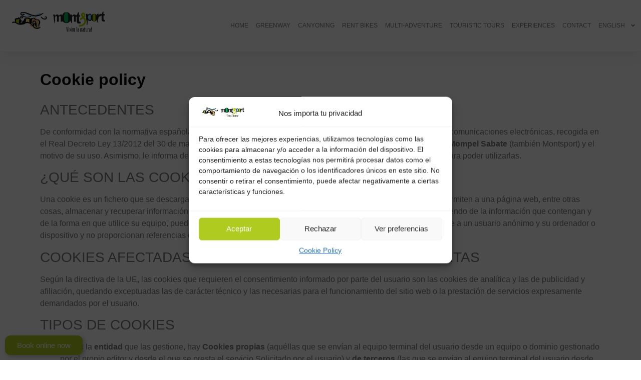

--- FILE ---
content_type: text/css
request_url: https://www.montsport.es/wp-content/themes/incubalia/style.css?ver=1.0.0
body_size: 490
content:
/*
 Theme Name:   Incubalia
 Theme URI:    https://incubalia.com/
 Description:  Incubalia Theme
 Author:       Jordi Ruiz
 Author URI:   https://www.incubalia.com
 Template:     hello-elementor
 Version:      1.0.0
 License:      GNU General Public License v2 or later
 License URI:  http://www.gnu.org/licenses/gpl-2.0.html
 Tags:         light, dark, two-columns, right-sidebar, responsive-layout, accessibility-ready
 Text Domain:  incubalia
*/

/*
 * General styling
 */

--- FILE ---
content_type: text/css
request_url: https://www.montsport.es/wp-content/uploads/elementor/css/post-1266.css?ver=1767345097
body_size: 213
content:
.elementor-1266 .elementor-element.elementor-element-d8dbe9a{margin-top:30px;margin-bottom:30px;}.elementor-1266 .elementor-element.elementor-element-dedfe3f .elementor-heading-title{color:#000000;}

--- FILE ---
content_type: text/css
request_url: https://www.montsport.es/wp-content/uploads/elementor/css/post-1384.css?ver=1767340619
body_size: 805
content:
.elementor-1384 .elementor-element.elementor-element-9e2d2b8:not(.elementor-motion-effects-element-type-background), .elementor-1384 .elementor-element.elementor-element-9e2d2b8 > .elementor-motion-effects-container > .elementor-motion-effects-layer{background-color:#ffffff;}.elementor-1384 .elementor-element.elementor-element-9e2d2b8{box-shadow:0px 0px 30px 0px rgba(0,0,0,0.1);transition:background 0.3s, border 0.3s, border-radius 0.3s, box-shadow 0.3s;}.elementor-1384 .elementor-element.elementor-element-9e2d2b8 > .elementor-background-overlay{transition:background 0.3s, border-radius 0.3s, opacity 0.3s;}.elementor-1384 .elementor-element.elementor-element-f4349aa{text-align:left;}.elementor-1384 .elementor-element.elementor-element-f4349aa img{width:220px;}.elementor-bc-flex-widget .elementor-1384 .elementor-element.elementor-element-696f6bb.elementor-column .elementor-widget-wrap{align-items:center;}.elementor-1384 .elementor-element.elementor-element-696f6bb.elementor-column.elementor-element[data-element_type="column"] > .elementor-widget-wrap.elementor-element-populated{align-content:center;align-items:center;}.elementor-1384 .elementor-element.elementor-element-5ca3527 .elementor-menu-toggle{margin-left:auto;background-color:rgba(0,0,0,0);}.elementor-1384 .elementor-element.elementor-element-5ca3527 .elementor-nav-menu .elementor-item{font-size:12px;font-weight:400;text-transform:uppercase;}.elementor-1384 .elementor-element.elementor-element-5ca3527 .elementor-nav-menu--main .elementor-item:hover,
					.elementor-1384 .elementor-element.elementor-element-5ca3527 .elementor-nav-menu--main .elementor-item.elementor-item-active,
					.elementor-1384 .elementor-element.elementor-element-5ca3527 .elementor-nav-menu--main .elementor-item.highlighted,
					.elementor-1384 .elementor-element.elementor-element-5ca3527 .elementor-nav-menu--main .elementor-item:focus{color:var( --e-global-color-0b9868f );fill:var( --e-global-color-0b9868f );}.elementor-1384 .elementor-element.elementor-element-5ca3527 .elementor-nav-menu--main .elementor-item{padding-left:0px;padding-right:0px;padding-top:5px;padding-bottom:5px;}.elementor-1384 .elementor-element.elementor-element-5ca3527{--e-nav-menu-horizontal-menu-item-margin:calc( 15px / 2 );--nav-menu-icon-size:30px;}.elementor-1384 .elementor-element.elementor-element-5ca3527 .elementor-nav-menu--main:not(.elementor-nav-menu--layout-horizontal) .elementor-nav-menu > li:not(:last-child){margin-bottom:15px;}.elementor-1384 .elementor-element.elementor-element-5ca3527 .elementor-nav-menu--dropdown a:hover,
					.elementor-1384 .elementor-element.elementor-element-5ca3527 .elementor-nav-menu--dropdown a.elementor-item-active,
					.elementor-1384 .elementor-element.elementor-element-5ca3527 .elementor-nav-menu--dropdown a.highlighted{background-color:#b0cb1f;}@media(max-width:1024px){.elementor-1384 .elementor-element.elementor-element-5ca3527 .elementor-nav-menu--main > .elementor-nav-menu > li > .elementor-nav-menu--dropdown, .elementor-1384 .elementor-element.elementor-element-5ca3527 .elementor-nav-menu__container.elementor-nav-menu--dropdown{margin-top:30px !important;}}@media(min-width:768px){.elementor-1384 .elementor-element.elementor-element-2d3f127{width:19.592%;}.elementor-1384 .elementor-element.elementor-element-696f6bb{width:80.408%;}}@media(max-width:1024px) and (min-width:768px){.elementor-1384 .elementor-element.elementor-element-2d3f127{width:80%;}.elementor-1384 .elementor-element.elementor-element-696f6bb{width:20%;}}@media(max-width:767px){.elementor-1384 .elementor-element.elementor-element-2d3f127{width:80%;}.elementor-1384 .elementor-element.elementor-element-696f6bb{width:20%;}.elementor-1384 .elementor-element.elementor-element-5ca3527 .elementor-nav-menu--main > .elementor-nav-menu > li > .elementor-nav-menu--dropdown, .elementor-1384 .elementor-element.elementor-element-5ca3527 .elementor-nav-menu__container.elementor-nav-menu--dropdown{margin-top:15px !important;}}

--- FILE ---
content_type: text/css
request_url: https://www.montsport.es/wp-content/uploads/elementor/css/post-1284.css?ver=1767340619
body_size: 1587
content:
.elementor-1284 .elementor-element.elementor-element-5ac7c514:not(.elementor-motion-effects-element-type-background), .elementor-1284 .elementor-element.elementor-element-5ac7c514 > .elementor-motion-effects-container > .elementor-motion-effects-layer{background-color:#54595f;}.elementor-1284 .elementor-element.elementor-element-5ac7c514{transition:background 0.3s, border 0.3s, border-radius 0.3s, box-shadow 0.3s;padding:40px 0px 0px 0px;}.elementor-1284 .elementor-element.elementor-element-5ac7c514 > .elementor-background-overlay{transition:background 0.3s, border-radius 0.3s, opacity 0.3s;}.elementor-bc-flex-widget .elementor-1284 .elementor-element.elementor-element-73681f87.elementor-column .elementor-widget-wrap{align-items:flex-start;}.elementor-1284 .elementor-element.elementor-element-73681f87.elementor-column.elementor-element[data-element_type="column"] > .elementor-widget-wrap.elementor-element-populated{align-content:flex-start;align-items:flex-start;}.elementor-1284 .elementor-element.elementor-element-29a3fef7 .elementor-icon-list-items:not(.elementor-inline-items) .elementor-icon-list-item:not(:last-child){padding-bottom:calc(20px/2);}.elementor-1284 .elementor-element.elementor-element-29a3fef7 .elementor-icon-list-items:not(.elementor-inline-items) .elementor-icon-list-item:not(:first-child){margin-top:calc(20px/2);}.elementor-1284 .elementor-element.elementor-element-29a3fef7 .elementor-icon-list-items.elementor-inline-items .elementor-icon-list-item{margin-right:calc(20px/2);margin-left:calc(20px/2);}.elementor-1284 .elementor-element.elementor-element-29a3fef7 .elementor-icon-list-items.elementor-inline-items{margin-right:calc(-20px/2);margin-left:calc(-20px/2);}body.rtl .elementor-1284 .elementor-element.elementor-element-29a3fef7 .elementor-icon-list-items.elementor-inline-items .elementor-icon-list-item:after{left:calc(-20px/2);}body:not(.rtl) .elementor-1284 .elementor-element.elementor-element-29a3fef7 .elementor-icon-list-items.elementor-inline-items .elementor-icon-list-item:after{right:calc(-20px/2);}.elementor-1284 .elementor-element.elementor-element-29a3fef7 .elementor-icon-list-icon i{color:#b0cb1f;transition:color 0.3s;}.elementor-1284 .elementor-element.elementor-element-29a3fef7 .elementor-icon-list-icon svg{fill:#b0cb1f;transition:fill 0.3s;}.elementor-1284 .elementor-element.elementor-element-29a3fef7{--e-icon-list-icon-size:18px;--icon-vertical-offset:0px;}.elementor-1284 .elementor-element.elementor-element-29a3fef7 .elementor-icon-list-icon{padding-right:19px;}.elementor-1284 .elementor-element.elementor-element-29a3fef7 .elementor-icon-list-item > .elementor-icon-list-text, .elementor-1284 .elementor-element.elementor-element-29a3fef7 .elementor-icon-list-item > a{font-size:14px;font-weight:400;}.elementor-1284 .elementor-element.elementor-element-29a3fef7 .elementor-icon-list-text{color:rgba(255,255,255,0.8);transition:color 0.3s;}.elementor-1284 .elementor-element.elementor-element-29a3fef7 .elementor-icon-list-item:hover .elementor-icon-list-text{color:#B0CB1F;}.elementor-bc-flex-widget .elementor-1284 .elementor-element.elementor-element-37e735c0.elementor-column .elementor-widget-wrap{align-items:flex-start;}.elementor-1284 .elementor-element.elementor-element-37e735c0.elementor-column.elementor-element[data-element_type="column"] > .elementor-widget-wrap.elementor-element-populated{align-content:flex-start;align-items:flex-start;}.elementor-bc-flex-widget .elementor-1284 .elementor-element.elementor-element-63310b14.elementor-column .elementor-widget-wrap{align-items:flex-start;}.elementor-1284 .elementor-element.elementor-element-63310b14.elementor-column.elementor-element[data-element_type="column"] > .elementor-widget-wrap.elementor-element-populated{align-content:flex-start;align-items:flex-start;}.elementor-1284 .elementor-element.elementor-element-e959ad2 .elementor-heading-title{color:#ffffff;font-size:20px;}.elementor-1284 .elementor-element.elementor-element-8e20fef .elementor-icon-list-items:not(.elementor-inline-items) .elementor-icon-list-item:not(:last-child){padding-bottom:calc(8px/2);}.elementor-1284 .elementor-element.elementor-element-8e20fef .elementor-icon-list-items:not(.elementor-inline-items) .elementor-icon-list-item:not(:first-child){margin-top:calc(8px/2);}.elementor-1284 .elementor-element.elementor-element-8e20fef .elementor-icon-list-items.elementor-inline-items .elementor-icon-list-item{margin-right:calc(8px/2);margin-left:calc(8px/2);}.elementor-1284 .elementor-element.elementor-element-8e20fef .elementor-icon-list-items.elementor-inline-items{margin-right:calc(-8px/2);margin-left:calc(-8px/2);}body.rtl .elementor-1284 .elementor-element.elementor-element-8e20fef .elementor-icon-list-items.elementor-inline-items .elementor-icon-list-item:after{left:calc(-8px/2);}body:not(.rtl) .elementor-1284 .elementor-element.elementor-element-8e20fef .elementor-icon-list-items.elementor-inline-items .elementor-icon-list-item:after{right:calc(-8px/2);}.elementor-1284 .elementor-element.elementor-element-8e20fef .elementor-icon-list-icon i{transition:color 0.3s;}.elementor-1284 .elementor-element.elementor-element-8e20fef .elementor-icon-list-icon svg{transition:fill 0.3s;}.elementor-1284 .elementor-element.elementor-element-8e20fef{--e-icon-list-icon-size:14px;--icon-vertical-offset:0px;}.elementor-1284 .elementor-element.elementor-element-8e20fef .elementor-icon-list-icon{padding-right:8px;}.elementor-1284 .elementor-element.elementor-element-8e20fef .elementor-icon-list-item > .elementor-icon-list-text, .elementor-1284 .elementor-element.elementor-element-8e20fef .elementor-icon-list-item > a{font-size:14px;}.elementor-1284 .elementor-element.elementor-element-8e20fef .elementor-icon-list-text{color:#ffffff;transition:color 0.3s;}.elementor-1284 .elementor-element.elementor-element-8e20fef .elementor-icon-list-item:hover .elementor-icon-list-text{color:var( --e-global-color-0b9868f );}.elementor-1284 .elementor-element.elementor-element-3375359:not(.elementor-motion-effects-element-type-background), .elementor-1284 .elementor-element.elementor-element-3375359 > .elementor-motion-effects-container > .elementor-motion-effects-layer{background-color:#54595f;}.elementor-1284 .elementor-element.elementor-element-3375359{transition:background 0.3s, border 0.3s, border-radius 0.3s, box-shadow 0.3s;padding:20px 0px 20px 0px;}.elementor-1284 .elementor-element.elementor-element-3375359 > .elementor-background-overlay{transition:background 0.3s, border-radius 0.3s, opacity 0.3s;}.elementor-1284 .elementor-element.elementor-element-ed6434d .elementor-icon-list-items:not(.elementor-inline-items) .elementor-icon-list-item:not(:last-child){padding-bottom:calc(50px/2);}.elementor-1284 .elementor-element.elementor-element-ed6434d .elementor-icon-list-items:not(.elementor-inline-items) .elementor-icon-list-item:not(:first-child){margin-top:calc(50px/2);}.elementor-1284 .elementor-element.elementor-element-ed6434d .elementor-icon-list-items.elementor-inline-items .elementor-icon-list-item{margin-right:calc(50px/2);margin-left:calc(50px/2);}.elementor-1284 .elementor-element.elementor-element-ed6434d .elementor-icon-list-items.elementor-inline-items{margin-right:calc(-50px/2);margin-left:calc(-50px/2);}body.rtl .elementor-1284 .elementor-element.elementor-element-ed6434d .elementor-icon-list-items.elementor-inline-items .elementor-icon-list-item:after{left:calc(-50px/2);}body:not(.rtl) .elementor-1284 .elementor-element.elementor-element-ed6434d .elementor-icon-list-items.elementor-inline-items .elementor-icon-list-item:after{right:calc(-50px/2);}.elementor-1284 .elementor-element.elementor-element-ed6434d .elementor-icon-list-item:not(:last-child):after{content:"";border-color:#ddd;}.elementor-1284 .elementor-element.elementor-element-ed6434d .elementor-icon-list-items:not(.elementor-inline-items) .elementor-icon-list-item:not(:last-child):after{border-top-style:solid;border-top-width:1px;}.elementor-1284 .elementor-element.elementor-element-ed6434d .elementor-icon-list-items.elementor-inline-items .elementor-icon-list-item:not(:last-child):after{border-left-style:solid;}.elementor-1284 .elementor-element.elementor-element-ed6434d .elementor-inline-items .elementor-icon-list-item:not(:last-child):after{border-left-width:1px;}.elementor-1284 .elementor-element.elementor-element-ed6434d .elementor-icon-list-icon i{transition:color 0.3s;}.elementor-1284 .elementor-element.elementor-element-ed6434d .elementor-icon-list-icon svg{transition:fill 0.3s;}.elementor-1284 .elementor-element.elementor-element-ed6434d{--e-icon-list-icon-size:14px;--icon-vertical-offset:0px;}.elementor-1284 .elementor-element.elementor-element-ed6434d .elementor-icon-list-text{color:#ffffff;transition:color 0.3s;}.elementor-1284 .elementor-element.elementor-element-ed6434d .elementor-icon-list-item:hover .elementor-icon-list-text{color:var( --e-global-color-0b9868f );}.elementor-1284 .elementor-element.elementor-element-10dbb137 > .elementor-container > .elementor-column > .elementor-widget-wrap{align-content:center;align-items:center;}.elementor-1284 .elementor-element.elementor-element-10dbb137 > .elementor-container{min-height:50px;}.elementor-1284 .elementor-element.elementor-element-10dbb137:not(.elementor-motion-effects-element-type-background), .elementor-1284 .elementor-element.elementor-element-10dbb137 > .elementor-motion-effects-container > .elementor-motion-effects-layer{background-color:#43464c;}.elementor-1284 .elementor-element.elementor-element-10dbb137{transition:background 0.3s, border 0.3s, border-radius 0.3s, box-shadow 0.3s;}.elementor-1284 .elementor-element.elementor-element-10dbb137 > .elementor-background-overlay{transition:background 0.3s, border-radius 0.3s, opacity 0.3s;}.elementor-1284 .elementor-element.elementor-element-833cca5 .elementor-heading-title{color:#ffffff;font-size:13px;font-weight:300;}.elementor-1284 .elementor-element.elementor-element-1590ca8e{--grid-template-columns:repeat(0, auto);--icon-size:15px;--grid-column-gap:24px;--grid-row-gap:0px;}.elementor-1284 .elementor-element.elementor-element-1590ca8e .elementor-widget-container{text-align:right;}.elementor-1284 .elementor-element.elementor-element-1590ca8e .elementor-social-icon{background-color:rgba(0,0,0,0);--icon-padding:0em;}.elementor-1284 .elementor-element.elementor-element-1590ca8e .elementor-social-icon i{color:rgba(255,255,255,0.45);}.elementor-1284 .elementor-element.elementor-element-1590ca8e .elementor-social-icon svg{fill:rgba(255,255,255,0.45);}.elementor-1284 .elementor-element.elementor-element-1590ca8e .elementor-social-icon:hover i{color:#ffffff;}.elementor-1284 .elementor-element.elementor-element-1590ca8e .elementor-social-icon:hover svg{fill:#ffffff;}.elementor-1284 .elementor-element.elementor-element-13415a6{--display:flex;--background-transition:0.3s;}body:not(.rtl) .elementor-1284 .elementor-element.elementor-element-ac8a5a3{left:10px;}body.rtl .elementor-1284 .elementor-element.elementor-element-ac8a5a3{right:10px;}.elementor-1284 .elementor-element.elementor-element-ac8a5a3{bottom:10px;}.elementor-1284 .elementor-element.elementor-element-ac8a5a3 .elementor-button{fill:#FFFFFF;color:#FFFFFF;background-color:var( --e-global-color-0b9868f );border-radius:10px 10px 10px 10px;box-shadow:3px 3px 8px 0px rgba(0, 0, 0, 0.25);}@media(max-width:1024px) and (min-width:768px){.elementor-1284 .elementor-element.elementor-element-73681f87{width:100%;}.elementor-1284 .elementor-element.elementor-element-37e735c0{width:50%;}.elementor-1284 .elementor-element.elementor-element-63310b14{width:50%;}}@media(max-width:1024px){.elementor-1284 .elementor-element.elementor-element-5ac7c514{padding:50px 20px 50px 20px;}.elementor-1284 .elementor-element.elementor-element-73681f87 > .elementor-element-populated{margin:0px 0px 40px 0px;--e-column-margin-right:0px;--e-column-margin-left:0px;}.elementor-1284 .elementor-element.elementor-element-29a3fef7 .elementor-icon-list-items:not(.elementor-inline-items) .elementor-icon-list-item:not(:last-child){padding-bottom:calc(12px/2);}.elementor-1284 .elementor-element.elementor-element-29a3fef7 .elementor-icon-list-items:not(.elementor-inline-items) .elementor-icon-list-item:not(:first-child){margin-top:calc(12px/2);}.elementor-1284 .elementor-element.elementor-element-29a3fef7 .elementor-icon-list-items.elementor-inline-items .elementor-icon-list-item{margin-right:calc(12px/2);margin-left:calc(12px/2);}.elementor-1284 .elementor-element.elementor-element-29a3fef7 .elementor-icon-list-items.elementor-inline-items{margin-right:calc(-12px/2);margin-left:calc(-12px/2);}body.rtl .elementor-1284 .elementor-element.elementor-element-29a3fef7 .elementor-icon-list-items.elementor-inline-items .elementor-icon-list-item:after{left:calc(-12px/2);}body:not(.rtl) .elementor-1284 .elementor-element.elementor-element-29a3fef7 .elementor-icon-list-items.elementor-inline-items .elementor-icon-list-item:after{right:calc(-12px/2);}.elementor-1284 .elementor-element.elementor-element-29a3fef7 .elementor-icon-list-item > .elementor-icon-list-text, .elementor-1284 .elementor-element.elementor-element-29a3fef7 .elementor-icon-list-item > a{font-size:13px;}.elementor-1284 .elementor-element.elementor-element-37e735c0 > .elementor-element-populated{margin:0px 0px 0px 0px;--e-column-margin-right:0px;--e-column-margin-left:0px;}.elementor-1284 .elementor-element.elementor-element-3375359{padding:50px 20px 50px 20px;}.elementor-1284 .elementor-element.elementor-element-10dbb137{padding:0px 20px 0px 20px;}}@media(max-width:767px){.elementor-1284 .elementor-element.elementor-element-5ac7c514{padding:40px 15px 40px 15px;}.elementor-1284 .elementor-element.elementor-element-73681f87{width:100%;}.elementor-1284 .elementor-element.elementor-element-73681f87 > .elementor-element-populated{margin:0px 0px 040px 0px;--e-column-margin-right:0px;--e-column-margin-left:0px;}.elementor-1284 .elementor-element.elementor-element-37e735c0{width:100%;}.elementor-1284 .elementor-element.elementor-element-63310b14{width:100%;}.elementor-1284 .elementor-element.elementor-element-3375359{padding:40px 15px 40px 15px;}.elementor-1284 .elementor-element.elementor-element-ed6434d .elementor-icon-list-items:not(.elementor-inline-items) .elementor-icon-list-item:not(:last-child){padding-bottom:calc(10px/2);}.elementor-1284 .elementor-element.elementor-element-ed6434d .elementor-icon-list-items:not(.elementor-inline-items) .elementor-icon-list-item:not(:first-child){margin-top:calc(10px/2);}.elementor-1284 .elementor-element.elementor-element-ed6434d .elementor-icon-list-items.elementor-inline-items .elementor-icon-list-item{margin-right:calc(10px/2);margin-left:calc(10px/2);}.elementor-1284 .elementor-element.elementor-element-ed6434d .elementor-icon-list-items.elementor-inline-items{margin-right:calc(-10px/2);margin-left:calc(-10px/2);}body.rtl .elementor-1284 .elementor-element.elementor-element-ed6434d .elementor-icon-list-items.elementor-inline-items .elementor-icon-list-item:after{left:calc(-10px/2);}body:not(.rtl) .elementor-1284 .elementor-element.elementor-element-ed6434d .elementor-icon-list-items.elementor-inline-items .elementor-icon-list-item:after{right:calc(-10px/2);}.elementor-1284 .elementor-element.elementor-element-833cca5{text-align:center;}.elementor-1284 .elementor-element.elementor-element-1590ca8e .elementor-widget-container{text-align:center;}}